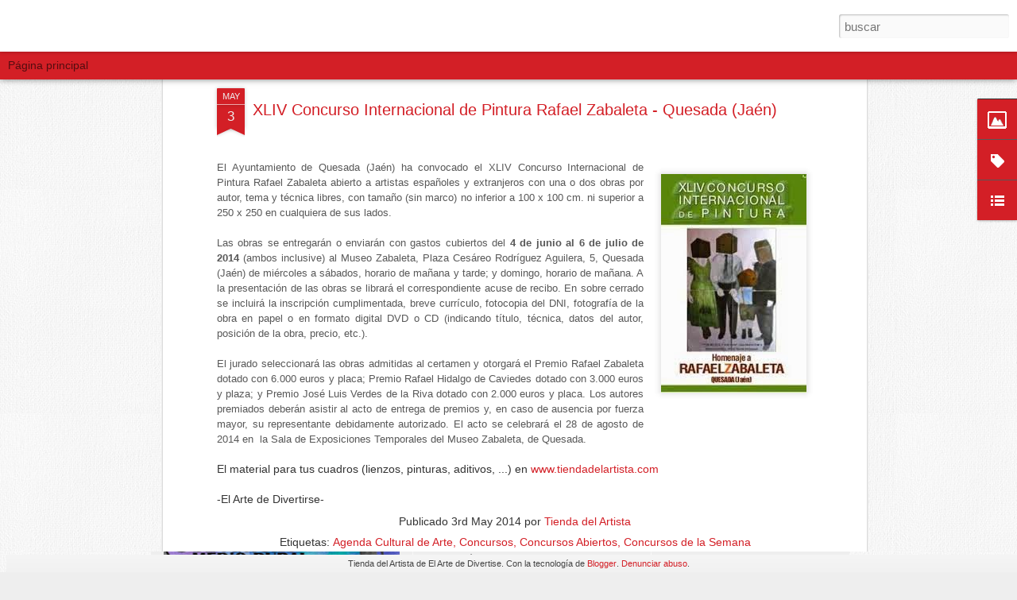

--- FILE ---
content_type: text/html; charset=UTF-8
request_url: http://www.elartededivertirse.com/2014/05/xliv-concurso-internacional-de-pintura.html
body_size: 6383
content:
<!DOCTYPE html>
<html class='v2' dir='ltr' lang='es'>
<head>
<link href='https://www.blogger.com/static/v1/widgets/335934321-css_bundle_v2.css' rel='stylesheet' type='text/css'/>
<meta content='text/html; charset=UTF-8' http-equiv='Content-Type'/>
<meta content='blogger' name='generator'/>
<link href='http://www.elartededivertirse.com/favicon.ico' rel='icon' type='image/x-icon'/>
<link href='http://www.elartededivertirse.com/2014/05/xliv-concurso-internacional-de-pintura.html' rel='canonical'/>
<link rel="alternate" type="application/atom+xml" title="Tienda del Artista - El Arte de Divertirse - Atom" href="http://www.elartededivertirse.com/feeds/posts/default" />
<link rel="alternate" type="application/rss+xml" title="Tienda del Artista - El Arte de Divertirse - RSS" href="http://www.elartededivertirse.com/feeds/posts/default?alt=rss" />
<link rel="service.post" type="application/atom+xml" title="Tienda del Artista - El Arte de Divertirse - Atom" href="https://www.blogger.com/feeds/879447174961352275/posts/default" />

<link rel="alternate" type="application/atom+xml" title="Tienda del Artista - El Arte de Divertirse - Atom" href="http://www.elartededivertirse.com/feeds/4584625925012764838/comments/default" />
<!--Can't find substitution for tag [blog.ieCssRetrofitLinks]-->
<link href='https://blogger.googleusercontent.com/img/b/R29vZ2xl/AVvXsEj1aRlPR7f0FEiLH8wzZfI_xskTbbbXxpgAoxOgGuS7OALAvSNbIdSUbWIyA-ebTPjXWYP3U4PbFJfvQZ8JfGoP340EyNl2a5RPDhbuBOvYG5maaaf1iLsr8jOBEs_Ry1e9a3mabaa9D_o/s1600/quesada+-+ja%C3%A9n.jpg' rel='image_src'/>
<meta content='Jaen, Quesada' name='description'/>
<meta content='http://www.elartededivertirse.com/2014/05/xliv-concurso-internacional-de-pintura.html' property='og:url'/>
<meta content='XLIV Concurso Internacional de Pintura Rafael Zabaleta - Quesada (Jaén)' property='og:title'/>
<meta content='Jaen, Quesada' property='og:description'/>
<meta content='https://blogger.googleusercontent.com/img/b/R29vZ2xl/AVvXsEj1aRlPR7f0FEiLH8wzZfI_xskTbbbXxpgAoxOgGuS7OALAvSNbIdSUbWIyA-ebTPjXWYP3U4PbFJfvQZ8JfGoP340EyNl2a5RPDhbuBOvYG5maaaf1iLsr8jOBEs_Ry1e9a3mabaa9D_o/w1200-h630-p-k-no-nu/quesada+-+ja%C3%A9n.jpg' property='og:image'/>
<title>Tienda del Artista - El Arte de Divertirse: XLIV Concurso Internacional de Pintura Rafael Zabaleta - Quesada (Jaén)</title>
<meta content='!' name='fragment'/>
<meta content='dynamic' name='blogger-template'/>
<meta content='IE=9,chrome=1' http-equiv='X-UA-Compatible'/>
<meta content='initial-scale=1.0, maximum-scale=1.0, user-scalable=no, width=device-width' name='viewport'/>
<style type='text/css'>@font-face{font-family:'Schoolbell';font-style:normal;font-weight:400;font-display:swap;src:url(//fonts.gstatic.com/s/schoolbell/v18/92zQtBZWOrcgoe-fgnJIZxUa60ZpbiU.woff2)format('woff2');unicode-range:U+0000-00FF,U+0131,U+0152-0153,U+02BB-02BC,U+02C6,U+02DA,U+02DC,U+0304,U+0308,U+0329,U+2000-206F,U+20AC,U+2122,U+2191,U+2193,U+2212,U+2215,U+FEFF,U+FFFD;}</style>
<style id='page-skin-1' type='text/css'><!--
/*-----------------------------------------------
Blogger Template Style
Name: Dynamic Views
----------------------------------------------- */
/* Variable definitions
====================
<Variable name="keycolor" description="Main Color" type="color" default="#ffffff"
variants="#2b256f,#00b2b4,#4ba976,#696f00,#b38f00,#f07300,#d0422c,#f37a86,#7b5341"/>
<Group description="Page">
<Variable name="page.text.font" description="Font" type="font"
default="'Helvetica Neue Light', HelveticaNeue-Light, 'Helvetica Neue', Helvetica, Arial, sans-serif"/>
<Variable name="page.text.color" description="Text Color" type="color"
default="#333333" variants="#333333"/>
<Variable name="body.background.color" description="Background Color" type="color"
default="#EEEEEE"
variants="#dfdfea,#d9f4f4,#e4f2eb,#e9ead9,#f4eed9,#fdead9,#f8e3e0,#fdebed,#ebe5e3"/>
</Group>
<Variable name="body.background" description="Body Background" type="background"
color="#EEEEEE" default="$(color) none repeat scroll top left"/>
<Group description="Header">
<Variable name="header.background.color" description="Background Color" type="color"
default="#F3F3F3" variants="#F3F3F3"/>
</Group>
<Group description="Header Bar">
<Variable name="primary.color" description="Background Color" type="color"
default="#333333" variants="#2b256f,#00b2b4,#4ba976,#696f00,#b38f00,#f07300,#d0422c,#f37a86,#7b5341"/>
<Variable name="menu.font" description="Font" type="font"
default="'Helvetica Neue Light', HelveticaNeue-Light, 'Helvetica Neue', Helvetica, Arial, sans-serif"/>
<Variable name="menu.text.color" description="Text Color" type="color"
default="#FFFFFF" variants="#FFFFFF"/>
</Group>
<Group description="Links">
<Variable name="link.font" description="Link Text" type="font"
default="'Helvetica Neue Light', HelveticaNeue-Light, 'Helvetica Neue', Helvetica, Arial, sans-serif"/>
<Variable name="link.color" description="Link Color" type="color"
default="#009EB8"
variants="#2b256f,#00b2b4,#4ba976,#696f00,#b38f00,#f07300,#d0422c,#f37a86,#7b5341"/>
<Variable name="link.hover.color" description="Link Hover Color" type="color"
default="#009EB8"
variants="#2b256f,#00b2b4,#4ba976,#696f00,#b38f00,#f07300,#d0422c,#f37a86,#7b5341"/>
<Variable name="link.visited.color" description="Link Visited Color" type="color"
default="#009EB8"
variants="#2b256f,#00b2b4,#4ba976,#696f00,#b38f00,#f07300,#d0422c,#f37a86,#7b5341"/>
</Group>
<Group description="Blog Title">
<Variable name="blog.title.font" description="Font" type="font"
default="'Helvetica Neue Light', HelveticaNeue-Light, 'Helvetica Neue', Helvetica, Arial, sans-serif"/>
<Variable name="blog.title.color" description="Color" type="color"
default="#555555" variants="#555555"/>
</Group>
<Group description="Blog Description">
<Variable name="blog.description.font" description="Font" type="font"
default="'Helvetica Neue Light', HelveticaNeue-Light, 'Helvetica Neue', Helvetica, Arial, sans-serif"/>
<Variable name="blog.description.color" description="Color" type="color"
default="#555555" variants="#555555"/>
</Group>
<Group description="Post Title">
<Variable name="post.title.font" description="Font" type="font"
default="'Helvetica Neue Light', HelveticaNeue-Light, 'Helvetica Neue', Helvetica, Arial, sans-serif"/>
<Variable name="post.title.color" description="Color" type="color"
default="#333333" variants="#333333"/>
</Group>
<Group description="Date Ribbon">
<Variable name="ribbon.color" description="Color" type="color"
default="#666666" variants="#2b256f,#00b2b4,#4ba976,#696f00,#b38f00,#f07300,#d0422c,#f37a86,#7b5341"/>
<Variable name="ribbon.hover.color" description="Hover Color" type="color"
default="#AD3A2B" variants="#AD3A2B"/>
</Group>
<Variable name="blitzview" description="Initial view type"
type="automatic" default="sidebar"/>
*/
/* BEGIN CUT */
{
"font:Text": "normal normal 100% Arial, Tahoma, Helvetica, FreeSans, sans-serif",
"color:Text": "#333333",
"image:Background": "#EEEEEE url(http://3.bp.blogspot.com/-7i5jHdIjUXQ/VXu0y1VqUPI/AAAAAAAAAnk/NyuIhTlwf0A/s0/fondo%2Blienzo%2Btienda%2Bdel%2Bartista.jpg) repeat scroll top left",
"color:Background": "#EEEEEE",
"color:Header Background": "#F3F3F3",
"color:Primary": "#d31f26",
"color:Menu Text": "#000000",
"font:Menu": "normal bold 100% Arial, Tahoma, Helvetica, FreeSans, sans-serif",
"font:Link": "'Helvetica Neue Light', HelveticaNeue-Light, 'Helvetica Neue', Helvetica, Arial, sans-serif",
"color:Link": "#d31f26",
"color:Link Visited": "#000000",
"color:Link Hover": "#ffffff",
"font:Blog Title": "normal bold 100% Schoolbell",
"color:Blog Title": "#d31f26",
"font:Blog Description": "normal normal 100% Arial, Tahoma, Helvetica, FreeSans, sans-serif",
"color:Blog Description": "#000000",
"font:Post Title": "'Helvetica Neue Light', HelveticaNeue-Light, 'Helvetica Neue', Helvetica, Arial, sans-serif",
"color:Post Title": "#d31f26",
"color:Ribbon": "#d31f26",
"color:Ribbon Hover": "#999999",
"view": "timeslide"
}
/* END CUT */
/* Insertar logotipo en la cabecera */
.header-bar {
background-color:#FFFFFF !important; /* Color de fondo */
background-image:url(https://shop.strato.com/WebRoot/StoreES3/Shops/64371706/MediaGallery/Nueva_carpeta/tienda_del_artista.png) !important; /* Imagen de fondo */
background-repeat:no-repeat !important; /* Si quieres que la imagen se repita cámbialo por repeat */
height:65px !important; /* Altura de la cabecera */
border-bottom:0px solid #3b464b; /* Borde inferior */
}
#header .header-bar .title h1, #header .header-bar .title h3 {display:none;}
#header a:hover {text-decoration:none !important;}
#main {margin-top:25px !important;} /* Distancia entre la cabecera y el contenido */
/* ******************** Fin de comentario ***************/
/*Si quieres mantener siempre visible la sidebar agrega este código:*/
#gadget-dock {
right: 0!important;
}
/* ******************** Fin de comentario ***************/
/* Quitar el menú de las vistas dinámicas */
#views{
display: none !important;
}
#header #pages, #header #pages:before{
border-left: 0px !important;
}
/* *******************Fin de comentario ****************/
/* si queremos cambiar los colores de los distintos elementos de la barra de gadget */
.gadget-icons
{
background: #d31f26; /*este es para colorear el fondo de la barra*/
}
.gadget-title, .ss {
background: #d31f26 !important; /*este es para colorear el fondo del desplegable */
}
.gadget-selected .gadget-icons
{
background: #000000; /*este es para colorear el fondo del gadget cuando se selecciona*/
}
/* ******************** Fin de comentario ***************/
/*Si quieres mantener siempre visible la sidebar agrega este código:*/
#gadget-dock {
right: 0!important;
}
/*Quitar el menú de las vistas dinámicas*/
#views{
display: none !important;
}
#header #pages, #header #pages:before{
border-left: 0px !important;
}
/* Poner logotipo en la cabecera */
/* Insertar logotipo en la cabecera */
.header-bar {
background-color:#FFFFFF !important; /* Color de fondo */
background-image:url(https://shop.strato.com/WebRoot/StoreES3/Shops/64371706/MediaGallery/Nueva_carpeta/tienda_del_artista.png) !important;
display: block;!important;
onclick="location.href='http://www.tiendadelartista.com/'" !important;
/* Imagen de fondo */
background-repeat:no-repeat !important; /* Si quieres que la imagen se repita cámbialo por repeat */
height:65px !important; /* Altura de la cabecera */
border-bottom:0px solid #3b464b; /* Borde inferior */
}
#header .header-bar .title h1, #header .header-bar .title h3 {display:none;}
#header a:hover {text-decoration:none !important;}
#main {margin-top:25px !important;} /* Distancia entre la cabecera y el contenido */
/* ******************** Fin de comentario ***************/
/* si queremos cambiar los colores de los distintos elementos de la barra de gadget */
.gadget-icons
{
background: #d31f26; /*este es para colorear el fondo de la barra*/
}
.gadget-title, .ss {
background: #d31f26 !important; /*este es para colorear el fondo del desplegable */
}
.gadget-selected .gadget-icons
{
background: #000000; /*este es para colorear el fondo del gadget cuando se selecciona*/
}
/* ******************** Fin de comentario ***************/
--></style>
<style id='template-skin-1' type='text/css'><!--
body {
min-width: 960px;
}
.column-center-outer {
margin-top: 46px;
}
.content-outer, .content-fauxcolumn-outer, .region-inner {
min-width: 960px;
max-width: 960px;
_width: 960px;
}
.main-inner .columns {
padding-left: 0;
padding-right: 310px;
}
.main-inner .fauxcolumn-center-outer {
left: 0;
right: 310px;
/* IE6 does not respect left and right together */
_width: expression(this.parentNode.offsetWidth -
parseInt("0") -
parseInt("310px") + 'px');
}
.main-inner .fauxcolumn-left-outer {
width: 0;
}
.main-inner .fauxcolumn-right-outer {
width: 310px;
}
.main-inner .column-left-outer {
width: 0;
right: 100%;
margin-left: -0;
}
.main-inner .column-right-outer {
width: 310px;
margin-right: -310px;
}
#layout {
min-width: 0;
}
#layout .content-outer {
min-width: 0;
width: 800px;
}
#layout .region-inner {
min-width: 0;
width: auto;
}
--></style>
<script src='//www.blogblog.com/dynamicviews/2dfa401275732ff9/js/common.js' type='text/javascript'></script>
<script src='//www.blogblog.com/dynamicviews/2dfa401275732ff9/js/languages/lang__es.js' type='text/javascript'></script>
<script src='//www.blogblog.com/dynamicviews/2dfa401275732ff9/js/timeslide.js' type='text/javascript'></script>
<script src='//www.blogblog.com/dynamicviews/4224c15c4e7c9321/js/comments.js'></script>
<script type='text/javascript'>
        (function(i,s,o,g,r,a,m){i['GoogleAnalyticsObject']=r;i[r]=i[r]||function(){
        (i[r].q=i[r].q||[]).push(arguments)},i[r].l=1*new Date();a=s.createElement(o),
        m=s.getElementsByTagName(o)[0];a.async=1;a.src=g;m.parentNode.insertBefore(a,m)
        })(window,document,'script','https://www.google-analytics.com/analytics.js','ga');
        ga('create', 'UA-44231427-1', 'auto', 'blogger');
        ga('blogger.send', 'pageview');
      </script>
<link href='https://www.blogger.com/dyn-css/authorization.css?targetBlogID=879447174961352275&amp;zx=40f25870-94f3-4b2a-938e-dc9a1aefed07' media='none' onload='if(media!=&#39;all&#39;)media=&#39;all&#39;' rel='stylesheet'/><noscript><link href='https://www.blogger.com/dyn-css/authorization.css?targetBlogID=879447174961352275&amp;zx=40f25870-94f3-4b2a-938e-dc9a1aefed07' rel='stylesheet'/></noscript>
<meta name='google-adsense-platform-account' content='ca-host-pub-1556223355139109'/>
<meta name='google-adsense-platform-domain' content='blogspot.com'/>

<!-- data-ad-client=ca-pub-8282716204664560 -->

</head>
<body>
<div class='content'>
<div class='content-outer'>
<div class='fauxborder-left content-fauxborder-left'>
<div class='content-inner'>
<div class='main-outer'>
<div class='fauxborder-left main-fauxborder-left'>
<div class='region-inner main-inner'>
<div class='columns fauxcolumns'>
<div class='column-center-outer'>
<div class='column-center-inner'>
<div class='main section' id='main'>
</div>
</div>
</div>
<div class='column-right-outer'>
<div class='column-right-inner'>
<aside>
<div class='sidebar section' id='sidebar-right-1'>
</div>
</aside>
</div>
</div>
<div style='clear: both'></div>
</div>
</div>
</div>
</div>
</div>
</div>
</div>
</div>
<script language='javascript' type='text/javascript'>
        window.onload = function() {
          blogger.ui().configure().view();
        };
      </script>

<script type="text/javascript" src="https://www.blogger.com/static/v1/widgets/3845888474-widgets.js"></script>
<script type='text/javascript'>
window['__wavt'] = 'AOuZoY6KwWkqcLpMvXSVxbs-xffGaBQsHA:1768596978677';_WidgetManager._Init('//www.blogger.com/rearrange?blogID\x3d879447174961352275','//www.elartededivertirse.com/2014/05/xliv-concurso-internacional-de-pintura.html','879447174961352275');
_WidgetManager._SetDataContext([{'name': 'blog', 'data': {'blogId': '879447174961352275', 'title': 'Tienda del Artista - El Arte de Divertirse', 'url': 'http://www.elartededivertirse.com/2014/05/xliv-concurso-internacional-de-pintura.html', 'canonicalUrl': 'http://www.elartededivertirse.com/2014/05/xliv-concurso-internacional-de-pintura.html', 'homepageUrl': 'http://www.elartededivertirse.com/', 'searchUrl': 'http://www.elartededivertirse.com/search', 'canonicalHomepageUrl': 'http://www.elartededivertirse.com/', 'blogspotFaviconUrl': 'http://www.elartededivertirse.com/favicon.ico', 'bloggerUrl': 'https://www.blogger.com', 'hasCustomDomain': true, 'httpsEnabled': false, 'enabledCommentProfileImages': true, 'gPlusViewType': 'FILTERED_POSTMOD', 'adultContent': false, 'analyticsAccountNumber': 'UA-44231427-1', 'encoding': 'UTF-8', 'locale': 'es', 'localeUnderscoreDelimited': 'es', 'languageDirection': 'ltr', 'isPrivate': false, 'isMobile': false, 'isMobileRequest': false, 'mobileClass': '', 'isPrivateBlog': false, 'isDynamicViewsAvailable': true, 'feedLinks': '\x3clink rel\x3d\x22alternate\x22 type\x3d\x22application/atom+xml\x22 title\x3d\x22Tienda del Artista - El Arte de Divertirse - Atom\x22 href\x3d\x22http://www.elartededivertirse.com/feeds/posts/default\x22 /\x3e\n\x3clink rel\x3d\x22alternate\x22 type\x3d\x22application/rss+xml\x22 title\x3d\x22Tienda del Artista - El Arte de Divertirse - RSS\x22 href\x3d\x22http://www.elartededivertirse.com/feeds/posts/default?alt\x3drss\x22 /\x3e\n\x3clink rel\x3d\x22service.post\x22 type\x3d\x22application/atom+xml\x22 title\x3d\x22Tienda del Artista - El Arte de Divertirse - Atom\x22 href\x3d\x22https://www.blogger.com/feeds/879447174961352275/posts/default\x22 /\x3e\n\n\x3clink rel\x3d\x22alternate\x22 type\x3d\x22application/atom+xml\x22 title\x3d\x22Tienda del Artista - El Arte de Divertirse - Atom\x22 href\x3d\x22http://www.elartededivertirse.com/feeds/4584625925012764838/comments/default\x22 /\x3e\n', 'meTag': '', 'adsenseClientId': 'ca-pub-8282716204664560', 'adsenseHostId': 'ca-host-pub-1556223355139109', 'adsenseHasAds': false, 'adsenseAutoAds': false, 'boqCommentIframeForm': true, 'loginRedirectParam': '', 'view': '', 'dynamicViewsCommentsSrc': '//www.blogblog.com/dynamicviews/4224c15c4e7c9321/js/comments.js', 'dynamicViewsScriptSrc': '//www.blogblog.com/dynamicviews/2dfa401275732ff9', 'plusOneApiSrc': 'https://apis.google.com/js/platform.js', 'disableGComments': true, 'interstitialAccepted': false, 'sharing': {'platforms': [{'name': 'Obtener enlace', 'key': 'link', 'shareMessage': 'Obtener enlace', 'target': ''}, {'name': 'Facebook', 'key': 'facebook', 'shareMessage': 'Compartir en Facebook', 'target': 'facebook'}, {'name': 'Escribe un blog', 'key': 'blogThis', 'shareMessage': 'Escribe un blog', 'target': 'blog'}, {'name': 'X', 'key': 'twitter', 'shareMessage': 'Compartir en X', 'target': 'twitter'}, {'name': 'Pinterest', 'key': 'pinterest', 'shareMessage': 'Compartir en Pinterest', 'target': 'pinterest'}, {'name': 'Correo electr\xf3nico', 'key': 'email', 'shareMessage': 'Correo electr\xf3nico', 'target': 'email'}], 'disableGooglePlus': true, 'googlePlusShareButtonWidth': 0, 'googlePlusBootstrap': '\x3cscript type\x3d\x22text/javascript\x22\x3ewindow.___gcfg \x3d {\x27lang\x27: \x27es\x27};\x3c/script\x3e'}, 'hasCustomJumpLinkMessage': false, 'jumpLinkMessage': 'Leer m\xe1s', 'pageType': 'item', 'postId': '4584625925012764838', 'postImageThumbnailUrl': 'https://blogger.googleusercontent.com/img/b/R29vZ2xl/AVvXsEj1aRlPR7f0FEiLH8wzZfI_xskTbbbXxpgAoxOgGuS7OALAvSNbIdSUbWIyA-ebTPjXWYP3U4PbFJfvQZ8JfGoP340EyNl2a5RPDhbuBOvYG5maaaf1iLsr8jOBEs_Ry1e9a3mabaa9D_o/s72-c/quesada+-+ja%C3%A9n.jpg', 'postImageUrl': 'https://blogger.googleusercontent.com/img/b/R29vZ2xl/AVvXsEj1aRlPR7f0FEiLH8wzZfI_xskTbbbXxpgAoxOgGuS7OALAvSNbIdSUbWIyA-ebTPjXWYP3U4PbFJfvQZ8JfGoP340EyNl2a5RPDhbuBOvYG5maaaf1iLsr8jOBEs_Ry1e9a3mabaa9D_o/s1600/quesada+-+ja%C3%A9n.jpg', 'pageName': 'XLIV Concurso Internacional de Pintura Rafael Zabaleta - Quesada (Ja\xe9n)', 'pageTitle': 'Tienda del Artista - El Arte de Divertirse: XLIV Concurso Internacional de Pintura Rafael Zabaleta - Quesada (Ja\xe9n)', 'metaDescription': 'Jaen, Quesada'}}, {'name': 'features', 'data': {}}, {'name': 'messages', 'data': {'edit': 'Editar', 'linkCopiedToClipboard': 'El enlace se ha copiado en el Portapapeles.', 'ok': 'Aceptar', 'postLink': 'Enlace de la entrada'}}, {'name': 'skin', 'data': {'vars': {'link_color': '#d31f26', 'post_title_color': '#d31f26', 'blog_description_font': 'normal normal 100% Arial, Tahoma, Helvetica, FreeSans, sans-serif', 'body_background_color': '#EEEEEE', 'ribbon_color': '#d31f26', 'body_background': '#EEEEEE url(http://3.bp.blogspot.com/-7i5jHdIjUXQ/VXu0y1VqUPI/AAAAAAAAAnk/NyuIhTlwf0A/s0/fondo%2Blienzo%2Btienda%2Bdel%2Bartista.jpg) repeat scroll top left', 'blitzview': 'timeslide', 'link_visited_color': '#000000', 'link_hover_color': '#ffffff', 'header_background_color': '#F3F3F3', 'keycolor': '#ffffff', 'page_text_font': 'normal normal 100% Arial, Tahoma, Helvetica, FreeSans, sans-serif', 'blog_title_color': '#d31f26', 'ribbon_hover_color': '#999999', 'blog_title_font': 'normal bold 100% Schoolbell', 'link_font': '\x27Helvetica Neue Light\x27, HelveticaNeue-Light, \x27Helvetica Neue\x27, Helvetica, Arial, sans-serif', 'menu_font': 'normal bold 100% Arial, Tahoma, Helvetica, FreeSans, sans-serif', 'primary_color': '#d31f26', 'page_text_color': '#333333', 'post_title_font': '\x27Helvetica Neue Light\x27, HelveticaNeue-Light, \x27Helvetica Neue\x27, Helvetica, Arial, sans-serif', 'blog_description_color': '#000000', 'menu_text_color': '#000000'}, 'override': '/*Si quieres mantener siempre visible la sidebar agrega este c\xf3digo:*/\n#gadget-dock {\nright: 0!important;\n}\n\n/*Quitar el men\xfa de las vistas din\xe1micas*/\n#views{\ndisplay: none !important;\n}\n\n#header #pages, #header #pages:before{\nborder-left: 0px !important;\n}\n\n\n/* Poner logotipo en la cabecera */\n/* Insertar logotipo en la cabecera */\n.header-bar {\nbackground-color:#FFFFFF !important; /* Color de fondo */\nbackground-image:url(https://shop.strato.com/WebRoot/StoreES3/Shops/64371706/MediaGallery/Nueva_carpeta/tienda_del_artista.png) !important; \ndisplay: block;!important;\nonclick\x3d\x22location.href\x3d\x27http://www.tiendadelartista.com/\x27\x22 !important;\n/* Imagen de fondo */\nbackground-repeat:no-repeat !important; /* Si quieres que la imagen se repita c\xe1mbialo por repeat */\nheight:65px !important; /* Altura de la cabecera */\nborder-bottom:0px solid #3b464b; /* Borde inferior */\n\n}\n#header .header-bar .title h1, #header .header-bar .title h3 {display:none;}\n#header a:hover {text-decoration:none !important;}\n#main {margin-top:25px !important;} /* Distancia entre la cabecera y el contenido */\n/* ******************** Fin de comentario ***************/\n\n/* si queremos cambiar los colores de los distintos elementos de la barra de gadget */\n.gadget-icons\n{\nbackground: #d31f26; /*este es para colorear el fondo de la barra*/\n}\n.gadget-title, .ss {\nbackground: #d31f26 !important; /*este es para colorear el fondo del desplegable */\n}\n\n.gadget-selected .gadget-icons\n{\nbackground: #000000; /*este es para colorear el fondo del gadget cuando se selecciona*/\n} \n/* ******************** Fin de comentario ***************/', 'url': 'custom'}}, {'name': 'template', 'data': {'isResponsive': false, 'isAlternateRendering': false, 'isCustom': false}}, {'name': 'view', 'data': {'classic': {'name': 'classic', 'url': '?view\x3dclassic'}, 'flipcard': {'name': 'flipcard', 'url': '?view\x3dflipcard'}, 'magazine': {'name': 'magazine', 'url': '?view\x3dmagazine'}, 'mosaic': {'name': 'mosaic', 'url': '?view\x3dmosaic'}, 'sidebar': {'name': 'sidebar', 'url': '?view\x3dsidebar'}, 'snapshot': {'name': 'snapshot', 'url': '?view\x3dsnapshot'}, 'timeslide': {'name': 'timeslide', 'url': '?view\x3dtimeslide'}, 'isMobile': false, 'title': 'XLIV Concurso Internacional de Pintura Rafael Zabaleta - Quesada (Ja\xe9n)', 'description': 'Jaen, Quesada', 'featuredImage': 'https://blogger.googleusercontent.com/img/b/R29vZ2xl/AVvXsEj1aRlPR7f0FEiLH8wzZfI_xskTbbbXxpgAoxOgGuS7OALAvSNbIdSUbWIyA-ebTPjXWYP3U4PbFJfvQZ8JfGoP340EyNl2a5RPDhbuBOvYG5maaaf1iLsr8jOBEs_Ry1e9a3mabaa9D_o/s1600/quesada+-+ja%C3%A9n.jpg', 'url': 'http://www.elartededivertirse.com/2014/05/xliv-concurso-internacional-de-pintura.html', 'type': 'item', 'isSingleItem': true, 'isMultipleItems': false, 'isError': false, 'isPage': false, 'isPost': true, 'isHomepage': false, 'isArchive': false, 'isLabelSearch': false, 'postId': 4584625925012764838}}]);
_WidgetManager._RegisterWidget('_BlogView', new _WidgetInfo('Blog2', 'main', document.getElementById('Blog2'), {'cmtInteractionsEnabled': false, 'lightboxEnabled': true, 'lightboxModuleUrl': 'https://www.blogger.com/static/v1/jsbin/498020680-lbx__es.js', 'lightboxCssUrl': 'https://www.blogger.com/static/v1/v-css/828616780-lightbox_bundle.css'}, 'displayModeFull'));
_WidgetManager._RegisterWidget('_PageListView', new _WidgetInfo('PageList1', 'sidebar-right-1', document.getElementById('PageList1'), {'title': 'P\xe1ginas', 'links': [{'isCurrentPage': false, 'href': 'http://www.elartededivertirse.com/', 'title': 'P\xe1gina principal'}], 'mobile': false, 'showPlaceholder': true, 'hasCurrentPage': false}, 'displayModeFull'));
_WidgetManager._RegisterWidget('_ImageView', new _WidgetInfo('Image1', 'sidebar-right-1', document.getElementById('Image1'), {'resize': true}, 'displayModeFull'));
_WidgetManager._RegisterWidget('_LabelView', new _WidgetInfo('Label3', 'sidebar-right-1', document.getElementById('Label3'), {}, 'displayModeFull'));
_WidgetManager._RegisterWidget('_LinkListView', new _WidgetInfo('LinkList1', 'sidebar-right-1', document.getElementById('LinkList1'), {}, 'displayModeFull'));
_WidgetManager._RegisterWidget('_NavbarView', new _WidgetInfo('Navbar1', 'sidebar-right-1', document.getElementById('Navbar1'), {}, 'displayModeFull'));
_WidgetManager._RegisterWidget('_ContactFormView', new _WidgetInfo('ContactForm1', 'sidebar-right-1', document.getElementById('ContactForm1'), {'contactFormMessageSendingMsg': 'Enviando...', 'contactFormMessageSentMsg': 'Se ha enviado tu mensaje.', 'contactFormMessageNotSentMsg': 'No se ha podido enviar el mensaje. Vuelve a intentarlo dentro de un rato.', 'contactFormInvalidEmailMsg': 'Tienes que escribir una direcci\xf3n de correo electr\xf3nico v\xe1lida.', 'contactFormEmptyMessageMsg': 'No puedes dejar en blanco el cuerpo del mensaje.', 'title': 'Formulario de  contacto', 'blogId': '879447174961352275', 'contactFormNameMsg': 'Nombre', 'contactFormEmailMsg': 'Correo electr\xf3nico', 'contactFormMessageMsg': 'Mensaje', 'contactFormSendMsg': 'Enviar', 'contactFormToken': 'AOuZoY69Rxx9QkscKwBDPGlEpPJFTXBHwg:1768596978677', 'submitUrl': 'https://www.blogger.com/contact-form.do'}, 'displayModeFull'));
_WidgetManager._RegisterWidget('_AttributionView', new _WidgetInfo('Attribution1', 'sidebar-right-1', document.getElementById('Attribution1'), {}, 'displayModeFull'));
</script>
</body>
</html>

--- FILE ---
content_type: text/javascript; charset=UTF-8
request_url: http://www.elartededivertirse.com/?v=0&action=initial&widgetId=LinkList1&responseType=js&xssi_token=AOuZoY6KwWkqcLpMvXSVxbs-xffGaBQsHA%3A1768596978677
body_size: 1496
content:
try {
_WidgetManager._HandleControllerResult('LinkList1', 'initial',{'title': 'Artistas que seguimos', 'sorting': 'none', 'shownum': -1, 'links': [{'name': 'A Green Fart', 'target': 'https://www.instagram.com/agreenfart/'}, {'name': 'Mar\xeda Hi San', 'target': 'http://mariahisan.wix.com/mariahisan'}, {'name': 'Luc\xeda Morate', 'target': 'http://luciamorate.com/'}, {'name': 'H\xe9ctor Le\xf3n', 'target': 'http://www.hector-leon-art.com/'}, {'name': 'Esther Garc\xeda Urquijo', 'target': 'http://esthergarciaurquijo.blogspot.com.es/'}, {'name': 'Eva Viera', 'target': 'http://evaviera.com/'}, {'name': 'Marula Di Como', 'target': 'http://www.maruladicomo.com/'}, {'name': 'Mar\xeda Le\xf3n', 'target': 'http://www.marialeon.net/'}, {'name': 'Eugenia Cuellar', 'target': 'http://www.eugeniacuellar.com/'}, {'name': 'Andr\xe9s Pach\xf3n', 'target': 'http://www.andrespachon.com/'}, {'name': 'Rebeca Khamlichi', 'target': 'http://www.rebecakhamlichi.com/'}, {'name': 'Judas Arrieta', 'target': 'http://www.judasarrieta.com/'}, {'name': 'Manuel Antonio Dom\xednguez', 'target': 'http://www.manuelantoniodominguez.com/'}, {'name': 'Saelia Aparicio', 'target': 'http://saelia.blogspot.com.es/'}, {'name': 'Pablo S. Herrero', 'target': 'http://lasogaalcielo.blogspot.com.es/'}, {'name': 'Ruth G\xf3mez', 'target': 'http://ruthgomez.com/'}, {'name': 'Patricia Mateo', 'target': 'http://www.estudiomateo.es/'}, {'name': 'Yann Leto', 'target': 'http://www.yannleto.com/'}, {'name': 'Julio Sarramian', 'target': 'http://www.juliosarramian.com/'}, {'name': 'Marco Prieto', 'target': 'https://marcoprietosanchez.wordpress.com/'}, {'name': 'Laura L\xf3pez', 'target': 'http://www.lauralopezbalza.es/'}, {'name': 'Blanca Gracia', 'target': 'http://www.blancagracia.com/'}, {'name': 'Santiago Talavera', 'target': 'http://santiagotalavera.com/es/'}, {'name': 'Jose Luis Serzo', 'target': 'http://www.joseluisserzo.com/'}, {'name': 'Alejandra Freymann', 'target': 'http://alejandrafreymann.com/http://'}, {'name': 'Lorena Prain', 'target': 'http://www.lorenaprain.com'}, {'name': 'Juan Carlos Gonz\xe1lez Del Pino', 'target': 'https://goo.gl/hYTBAi'}, {'name': 'Jes\xfas Fern\xe1ndez Cuadrado', 'target': 'http://jfcuadrado.blogspot.com'}, {'name': 'Adriana M. Berges', 'target': 'http://goo.gl/XcaLru'}, {'name': 'Manuel Pacheco', 'target': 'http://ocap.artelista.com/'}, {'name': 'Guillermo Pe\xf1alver', 'target': 'http://www.hombrenariz.com/'}, {'name': 'Luis Iba\xf1ez', 'target': ' http://www.lapinturadeluis.blogspot.com/'}, {'name': 'Albert Madaula', 'target': 'http://www.albertmadaula.com/'}, {'name': 'In\xe9s Maestre', 'target': 'http://www.in3stable.com/'}, {'name': 'Antonio Montalvo', 'target': 'http://www.antoniomontalvo.com/work_es.php'}, {'name': 'Estefan\xeda Mart\xedn', 'target': 'http://estefaniamartins.blogspot.com.es/'}, {'name': 'Miguel \xc1ngel Recoba', 'target': 'http://miguelangelrecoba.blogspot.com.es/'}, {'name': 'Rub\xe9n de Luis', 'target': 'http://www.rubendeluis.com.es/'}, {'name': 'Mar\xeda Jes\xfas Fern\xe1ndez Iglesias', 'target': 'http://pinturasdemariajesus.blogspot.com.es/'}, {'name': 'Jos\xe9 del Riego', 'target': 'http://www.josedelriego.es/'}, {'name': 'Rub\xe9n Belloso', 'target': 'http://rubenbelloso.blogspot.com.es/'}, {'name': 'Juana Gonz\xe1lez', 'target': 'https://juanagonzalezart.wordpress.com/'}, {'name': 'Nave Jard\xedn', 'target': 'http://tallerderestauracionnavejardin.blogspot.com.es/'}, {'name': 'Cristian Avil\xe9s', 'target': 'http://www.cristianaviles.com/'}, {'name': 'Rebeca Plana Perpi\xf1a', 'target': 'https://www.virtualgallery.com/galleries/rebeca_plana_a68242'}, {'name': '\xc1ngeles Agrela', 'target': 'https://angelesagrela.wordpress.com/'}, {'name': 'Manu Campa', 'target': 'http://manucampa.com/ '}, {'name': 'Aurora Molina', 'target': 'www.auroramolina.com'}, {'name': 'Miguel Torre', 'target': 'http://www.migueltorre.com/'}, {'name': 'Sandra Paula Fern\xe1ndez ', 'target': 'http://sandrapaula.es/'}, {'name': 'Juan Fern\xe1ndez \xc1lava', 'target': 'http://www.juanfernandezalava.com/'}, {'name': 'Susana Ragel', 'target': 'http://www.susanaragel.com/'}, {'name': 'Miguel G\xf3mez Losada', 'target': 'http://miguelgomezlosada.com/'}, {'name': 'Luc\xeda Antruejo', 'target': 'https://luciaantruejo.wordpress.com/'}, {'name': 'Carlos Congregado', 'target': 'http://carlos-congregado.com'}, {'name': 'David Castillo', 'target': 'http://dcastillo.com'}, {'name': 'Gema Bonales', 'target': 'http://cargocollective.com/gemabonales'}, {'name': 'Juan Carlos de la Torre', 'target': 'http://delatorrepintor.blogspot.com'}]});
} catch (e) {
  if (typeof log != 'undefined') {
    log('HandleControllerResult failed: ' + e);
  }
}


--- FILE ---
content_type: text/plain
request_url: https://www.google-analytics.com/j/collect?v=1&_v=j102&a=2005172167&t=pageview&_s=1&dl=http%3A%2F%2Fwww.elartededivertirse.com%2F2014%2F05%2Fxliv-concurso-internacional-de-pintura.html&ul=en-us%40posix&dt=Tienda%20del%20Artista%20-%20El%20Arte%20de%20Divertirse%3A%20XLIV%20Concurso%20Internacional%20de%20Pintura%20Rafael%20Zabaleta%20-%20Quesada%20(Ja%C3%A9n)&sr=1280x720&vp=1280x720&_u=IEBAAEABAAAAACAAI~&jid=2080638128&gjid=462559520&cid=1332282213.1768596979&tid=UA-44231427-1&_gid=1529225501.1768596979&_r=1&_slc=1&z=291514828
body_size: -453
content:
2,cG-XPB4WYZ688

--- FILE ---
content_type: text/javascript; charset=UTF-8
request_url: http://www.elartededivertirse.com/?v=0&action=initial&widgetId=Image1&responseType=js&xssi_token=AOuZoY6KwWkqcLpMvXSVxbs-xffGaBQsHA%3A1768596978677
body_size: 379
content:
try {
_WidgetManager._HandleControllerResult('Image1', 'initial',{'title': 'Sobre Tienda  del   Artista', 'width': 302, 'height': 302, 'sourceUrl': 'http://2.bp.blogspot.com/-984fd7TzlB8/VsWWfLp-KiI/AAAAAAAAdek/VtJ2RFnFDuw/s302/logo%2Bcuadrado%2B01.jpg', 'caption': 'Nuestros productos est\xe1n elaborados por artesanos nacionales', 'link': 'http://www.tiendadelartista.com', 'shrinkToFit': true, 'sectionWidth': 302});
} catch (e) {
  if (typeof log != 'undefined') {
    log('HandleControllerResult failed: ' + e);
  }
}
